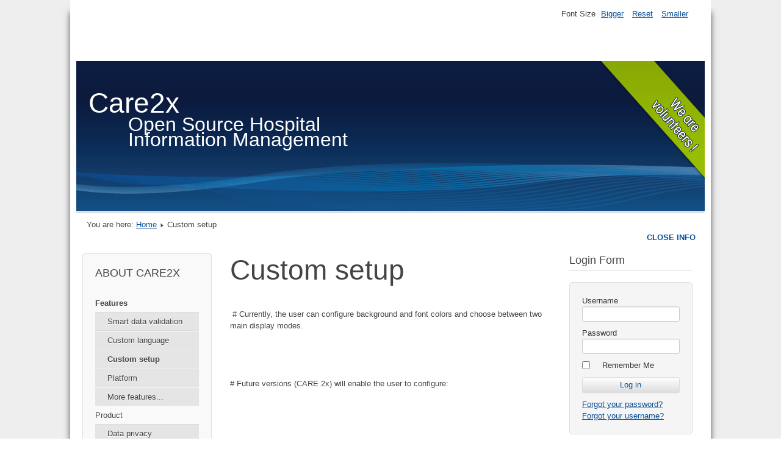

--- FILE ---
content_type: text/html; charset=utf-8
request_url: https://care2x.org/index.php/features/custom-setup
body_size: 11696
content:
<!DOCTYPE html>
<html lang="en-gb" dir="ltr">
	<head>
		<meta name="viewport" content="width=device-width, initial-scale=1.0, maximum-scale=3.0, user-scalable=yes"/>
		<meta name="HandheldFriendly" content="true" />
		<meta name="apple-mobile-web-app-capable" content="YES" />
		<meta charset="utf-8" />
	<base href="https://care2x.org/index.php/features/custom-setup" />
	<meta name="author" content="Gjergj Sheldija" />
	<meta name="description" content="The open source hospital information system" />
	<meta name="generator" content="Joomla! - Open Source Content Management" />
	<title>Custom setup</title>
	<link href="/templates/beez3/favicon.ico" rel="shortcut icon" type="image/vnd.microsoft.icon" />
	<link href="/media/com_jce/site/css/content.min.css?badb4208be409b1335b815dde676300e" rel="stylesheet" />
	<link href="/templates/system/css/system.css?25bd32565bebf1c2d5f8eec97bb4eed0" rel="stylesheet" />
	<link href="/templates/beez3/css/position.css?25bd32565bebf1c2d5f8eec97bb4eed0" rel="stylesheet" />
	<link href="/templates/beez3/css/layout.css?25bd32565bebf1c2d5f8eec97bb4eed0" rel="stylesheet" />
	<link href="/templates/beez3/css/print.css?25bd32565bebf1c2d5f8eec97bb4eed0" rel="stylesheet" media="print" />
	<link href="/templates/beez3/css/general.css?25bd32565bebf1c2d5f8eec97bb4eed0" rel="stylesheet" />
	<link href="/templates/beez3/css/personal.css?25bd32565bebf1c2d5f8eec97bb4eed0" rel="stylesheet" />
	<!--[if IE 7]><link href="/templates/beez3/css/ie7only.css?25bd32565bebf1c2d5f8eec97bb4eed0" rel="stylesheet" /><![endif]-->
	<script type="application/json" class="joomla-script-options new">{"csrf.token":"db50de8222a3ba3a91b563fa7c952002","system.paths":{"root":"","base":""},"joomla.jtext":{"TPL_BEEZ3_ALTOPEN":"is open","TPL_BEEZ3_ALTCLOSE":"is closed","TPL_BEEZ3_TEXTRIGHTOPEN":"Open info","TPL_BEEZ3_TEXTRIGHTCLOSE":"Close info","TPL_BEEZ3_FONTSIZE":"Font Size","TPL_BEEZ3_BIGGER":"Bigger","TPL_BEEZ3_RESET":"Reset","TPL_BEEZ3_SMALLER":"Smaller","TPL_BEEZ3_INCREASE_SIZE":"Increase size","TPL_BEEZ3_REVERT_STYLES_TO_DEFAULT":"Revert styles to default","TPL_BEEZ3_DECREASE_SIZE":"Decrease size","TPL_BEEZ3_OPENMENU":"Open Menu","TPL_BEEZ3_CLOSEMENU":"Close Menu"},"system.keepalive":{"interval":840000,"uri":"\/index.php\/component\/ajax\/?format=json"}}</script>
	<script src="/media/jui/js/jquery.min.js?25bd32565bebf1c2d5f8eec97bb4eed0"></script>
	<script src="/media/jui/js/jquery-noconflict.js?25bd32565bebf1c2d5f8eec97bb4eed0"></script>
	<script src="/media/jui/js/jquery-migrate.min.js?25bd32565bebf1c2d5f8eec97bb4eed0"></script>
	<script src="/media/system/js/caption.js?25bd32565bebf1c2d5f8eec97bb4eed0"></script>
	<script src="/media/system/js/mootools-core.js?25bd32565bebf1c2d5f8eec97bb4eed0"></script>
	<script src="/media/system/js/core.js?25bd32565bebf1c2d5f8eec97bb4eed0"></script>
	<script src="/media/system/js/mootools-more.js?25bd32565bebf1c2d5f8eec97bb4eed0"></script>
	<script src="/media/jui/js/bootstrap.min.js?25bd32565bebf1c2d5f8eec97bb4eed0"></script>
	<script src="/templates/beez3/javascript/md_stylechanger.js?25bd32565bebf1c2d5f8eec97bb4eed0"></script>
	<script src="/templates/beez3/javascript/hide.js?25bd32565bebf1c2d5f8eec97bb4eed0"></script>
	<script src="/templates/beez3/javascript/respond.src.js?25bd32565bebf1c2d5f8eec97bb4eed0"></script>
	<script src="/templates/beez3/javascript/template.js?25bd32565bebf1c2d5f8eec97bb4eed0"></script>
	<!--[if lt IE 9]><script src="/media/jui/js/html5.js?25bd32565bebf1c2d5f8eec97bb4eed0"></script><![endif]-->
	<!--[if lt IE 9]><script src="/media/system/js/polyfill.event.js?25bd32565bebf1c2d5f8eec97bb4eed0"></script><![endif]-->
	<script src="/media/system/js/keepalive.js?25bd32565bebf1c2d5f8eec97bb4eed0"></script>
	<script>
jQuery(window).on('load',  function() {
				new JCaption('img.caption');
			});
	var big        = '72%';
	var small      = '53%';
	var bildauf    = '/templates/beez3/images/plus.png';
	var bildzu     = '/templates/beez3/images/minus.png';
	var rightopen  = 'Open info';
	var rightclose = 'Close info';
	var altopen    = 'is open';
	var altclose   = 'is closed';

	</script>

	</head>
	<body id="shadow">
		<div id="all">
			<div id="back">
				<header id="header">
					<div class="logoheader">
						<h1 id="logo">
																			Care2x												<span class="header1">
						Open Source Hospital Information Management						</span></h1>
					</div><!-- end logoheader -->
					<ul class="skiplinks">
						<li><a href="#main" class="u2">Skip to content</a></li>
						<li><a href="#nav" class="u2">Jump to main navigation and login</a></li>
													<li><a href="#right" class="u2">Jump to additional information</a></li>
											</ul>
					<h2 class="unseen">Nav view search</h2>
					<h3 class="unseen">Navigation</h3>
					
					<div id="line">
						<div id="fontsize"></div>
						<h3 class="unseen">Search</h3>
						
					</div> <!-- end line -->
				</header><!-- end header -->
				<div id="contentarea2">
					<div id="breadcrumbs">
						
<div class = "breadcrumbs">
<span class="showHere">You are here: </span><a href="/index.php" class="pathway">Home</a> <img src="/templates/beez3/images/system/arrow.png" alt="" /> <span>Custom setup</span></div>

					</div>

											<nav class="left1 " id="nav">
									<div class="moduletable_menu">
					<h3>ABOUT CARE2X</h3>
				<ul class="nav menu mod-list">
<li class="item-101 default active deeper parent"><a href="/index.php" >Features</a><ul class="nav-child unstyled small"><li class="item-115"><a href="/index.php/features/smart-data-validation" >Smart data validation</a></li><li class="item-116"><a href="/index.php/features/custom-language" >Custom language</a></li><li class="item-117 current active"><a href="/index.php/features/custom-setup" >Custom setup</a></li><li class="item-118"><a href="/index.php/features/platform" >Platform</a></li><li class="item-119"><a href="/index.php/features/more-features" >More features...</a></li></ul></li><li class="item-112 deeper parent"><a href="/index.php/product" >Product</a><ul class="nav-child unstyled small"><li class="item-124"><a href="/index.php/product/data-privacy" >Data privacy</a></li><li class="item-123"><a href="/index.php/product/application-areas" >Application Areas</a></li><li class="item-125"><a href="/index.php/product/design-philosophy" >Design philosophy</a></li><li class="item-126"><a href="/index.php/product/functionality" >Functionality</a></li><li class="item-127"><a href="/index.php/product/navigation" >Navigation</a></li><li class="item-128"><a href="/index.php/product/security" >Security</a></li><li class="item-129"><a href="/index.php/product/structure" >Structure</a></li></ul></li><li class="item-113 deeper parent"><a href="/index.php/state-of-affairs" >State of affairs</a><ul class="nav-child unstyled small"><li class="item-130"><a href="/index.php/state-of-affairs/the-challenge" >The Challenge</a></li><li class="item-131"><a href="/index.php/state-of-affairs/the-solution" >The Solution</a></li></ul></li><li class="item-114 deeper parent"><a href="/index.php/support" >Support</a><ul class="nav-child unstyled small"><li class="item-120"><a href="/index.php/support/bug-report" >Bug Report</a></li><li class="item-121"><a href="/index.php/support/documentation" >Documentation</a></li><li class="item-122"><a href="/index.php/support/mailing-list" >Mailing List</a></li><li class="item-132"><a href="/index.php/support/join-us" >Join Us</a></li><li class="item-133"><a href="/index.php/support/donations" >Donations</a></li></ul></li></ul>
</div>
	
							
							
						</nav><!-- end navi -->
					
					<div id="wrapper" >
						<div id="main">

							
							<div id="system-message-container">
	</div>

							<article class="item-page">

<h1>
	Custom setup</h1>

<div class="pull-left"></div>


	


	

			<p>&nbsp;# Currently, the user can configure background and font colors and choose between two main display modes.</p>
<p>&nbsp;</p>
<p><br /> # Future versions (CARE 2x) will enable the user to configure:</p>
<p>&nbsp;</p>
<p><br /> * job assistants<br /><br /> * help modes and wizards<br /><br /> * level of expertise<br /><br /> * buttons<br /><br /> * databank system (during initial installation)<br /><br /> * main menu items<br /><br /> * functional modules<br /><br /> * menu arrangements<br /><br /> * more display modes<br /><br /> * more functionalities</p>
<p>&nbsp;</p>				</article>


						</div><!-- end main -->
					</div><!-- end wrapper -->

											<div id="close">
							<a href="#" onclick="auf('right')">
							<span id="bild">
								Close info							</span>
							</a>
						</div>

						<aside id="right">
							<h2 class="unseen">Additional information</h2>
							
							
									<div class="moduletable">
					<h3>Login Form</h3>
				<form action="/index.php/features/custom-setup" method="post" id="login-form" >
<fieldset class="userdata">
<p id="form-login-username">
	<label for="modlgn-username">Username</label>
	<input id="modlgn-username" type="text" name="username" class="inputbox"  size="18" />
</p>
<p id="form-login-password">
	<label for="modlgn-passwd">Password</label>
	<input id="modlgn-passwd" type="password" name="password" class="inputbox" size="18" />
</p>
	<p id="form-login-remember">
		<label for="modlgn-remember">Remember Me</label>
		<input id="modlgn-remember" type="checkbox" name="remember" class="inputbox" value="yes"/>
	</p>
<input type="submit" name="Submit" class="button" value="Log in" />
<input type="hidden" name="option" value="com_users" />
<input type="hidden" name="task" value="user.login" />
<input type="hidden" name="return" value="aHR0cHM6Ly9jYXJlMngub3JnL2luZGV4LnBocC9mZWF0dXJlcy9jdXN0b20tc2V0dXA=" />
<input type="hidden" name="db50de8222a3ba3a91b563fa7c952002" value="1" /><ul>
	<li>
		<a href="/index.php/component/users/?view=reset&amp;Itemid=101">
		Forgot your password?</a>
	</li>
	<li>
		<a href="/index.php/component/users/?view=remind&amp;Itemid=101">
		Forgot your username?</a>
	</li>
	</ul>
</fieldset>
</form>
</div>
			<div class="moduletable">
					<h3>MISSION</h3>
				

<div class="custom"  >
	<p style="text-align: left;">We strive to develop the most useful and practical integrated healthcare information system which is open for others to develop further.</p></div>
</div>
			<div class="moduletable">
					<h3>VISION</h3>
				

<div class="custom"  >
	<p style="text-align: left;">It is our vision to see Open Source Hospital Information Systems in wide use.</p></div>
</div>
			<div class="moduletable">
					<h3>THE INFRASTRUCTURE</h3>
				

<div class="custom"  >
	<p style="text-align: left;">The project development is supported by a solid infrastructure comprising several components which play important specific roles.</p></div>
</div>
	
						</aside><!-- end right -->
					
					
					<div class="wrap"></div>
				</div> <!-- end contentarea -->
			</div><!-- back -->
		</div><!-- all -->

		<div id="footer-outer">
							<div id="footer-inner" >

					<div id="bottom">
						<div class="box box1"> 		<div class="moduletable">
				<ul class="nav menu mod-list">
<li class="item-102"><a href="/index.php/privacy-policy" >Privacy Policy</a></li><li class="item-103"><a href="/index.php/legal" >Legal</a></li></ul>
</div>
	</div>
						<div class="box box2"> 		<div class="moduletable">
					<h3>Copyright</h3>
				

<div class="custom"  >
	<p style="text-align: left;">© 2020 Care2x</p></div>
</div>
	</div>
						<div class="box box3"> </div>
					</div>

				</div>
			
			<div id="footer-sub">
				<footer id="footer">
					
				</footer><!-- end footer -->
			</div>
		</div>
		
	</body>
</html>
